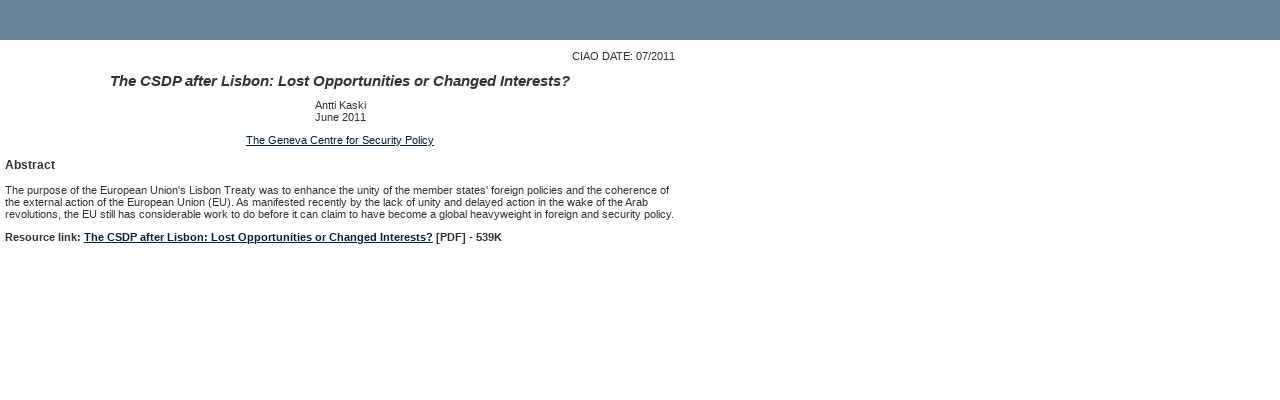

--- FILE ---
content_type: text/html; charset=UTF-8
request_url: https://ciaotest.cc.columbia.edu/pbei/gcsp/0022413/index.html
body_size: 1084
content:
<?xml version="1.0" encoding="utf-8"?>
<!DOCTYPE html PUBLIC "-//W3C//DTD XHTML 1.0 Transitional//EN"
    "http://www.w3.org/TR/xhtml1/DTD/xhtml1-transitional.dtd">
<html xmlns="http://www.w3.org/1999/xhtml">
<head>
<meta http-equiv="Content-Type" content="text/html; charset=utf-8" />
<title>The CSDP after Lisbon: Lost Opportunities or Changed Interests?</title>
<script language="JavaScript" src="/_global/javascript/global.js" type="text/javascript"></script>
<link href="/_global/css/ciao4.css" rel="stylesheet" type="text/css"/>
<meta name="ciao_title" content="The CSDP after Lisbon: Lost Opportunities or Changed Interests?" /> 

<meta name="ciao_author" content="Kaski, Antti" /> 

<meta name="ciao_subject" content="Arab Countries" />
<meta name="ciao_subject" content="European Union" />
<meta name="ciao_subject" content="Foreign Policy" />
<meta name="ciao_subject" content="Popular Revolt" />
<meta name="ciao_subject" content="Regime Change" />
<meta name="ciao_subject" content="Regional Cooperation" />


<meta name="ciao_type" content="pbei" />
<meta name="ciao_date" content="201106" /> 
<meta name="ciao_institution" content="The Geneva Centre for Security Policy" /> 

</head>

<body>
<!--#include virtual="/incs/masthead.html" -->
<!--#include virtual="/incs/leftnav.html" -->
<!--#include virtual="/incs/wrapperOpen.html" -->
<div class="pbei">
<h1>Columbia International Affairs Online: Policy Briefs</h1>
</div>
<!--#include virtual="/incs/emailCitation.html" -->
<div class="resources">

<p class="ciaodate">CIAO DATE: 07/2011</p>

<h1 class="title">The CSDP after Lisbon: Lost Opportunities or Changed Interests?</h1>

<div class="author">

	Antti Kaski

</div>

<p class="orig_date">June 2011</p> 

<p class="inst"><a href="/pbei/sites/gcsp.html">The Geneva Centre for Security Policy</a></p>


	<h3 class="abstract">Abstract</h3>
	<p>The purpose of the European Union's Lisbon Treaty was to enhance the unity of the member states' foreign policies and the coherence of the external action of the European Union (EU). As manifested recently by the lack of unity and delayed action in the wake of the Arab revolutions, the EU still has considerable work to do before it can claim to have become a global heavyweight in foreign and security policy.</p>





	<p class="resourcelink">Resource link: <a href="f_0022413_18467.pdf">The CSDP after Lisbon: Lost Opportunities or Changed Interests?</a> [PDF]
 - 539K </p>





</div>
<!--#include virtual="/incs/wrapperClose.html" -->
<!--#include virtual="/incs/footer.html" -->
</body>
</html>